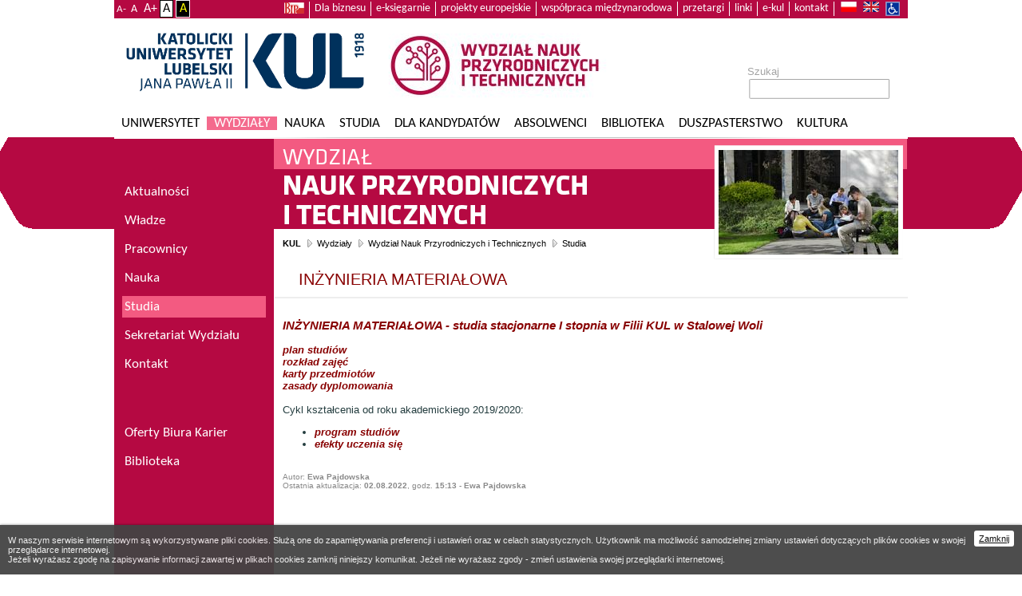

--- FILE ---
content_type: text/html; charset=UTF-8
request_url: https://www.kul.pl/inzynieria-materialowa,art_95181.html
body_size: 24546
content:
<?xml version="1.0" encoding="utf-8"?>
<!DOCTYPE html PUBLIC "-//W3C//DTD XHTML 1.0 Strict//EN" "DTD/xhtml1-strict.dtd">
<html xmlns="http://www.w3.org/1999/xhtml" xml:lang="pl" lang="pl">
<head>
    <meta http-equiv="Content-type" content="application/xhtml+xml; charset=utf-8" />

    <title>KUL - Wydział Nauk Przyrodniczych i Technicznych - INŻYNIERIA MATERIAŁOWA</title>
    <meta http-equiv="X-UA-Compatible" content="IE=EmulateIE8" />
    <meta http-equiv="X-UA-Compatible" content="IE=EmulateIE9" />


    <link rel="stylesheet" href="tpl/kul3/css/style21.css" type="text/css" media="screen,projection" />
    <link rel="stylesheet" href="tpl/kul3/css/print.css" type="text/css" media="print" />
    <!--[if IE 7.0]><link href="tpl/kul3/css/ie70.css" media="screen,projection" rel="stylesheet" type="text/css" /><![endif]-->
    <script type="text/javascript" src="tpl/kul3/pl/js/common.js"></script>
    <link href="tpl/kul3/img/favicon.ico" type="image/x-icon" rel="icon" />
    <link rel="canonical" href="https://www.kul.pl/inzynieria-materialowa,art_95181.html" />
    
	<script src="js/jquery.min.js"></script>
	<script src="js/jquery-ui.min.js"></script>
	<meta name="keywords" content="studia, nauka, edukacja, szkolnictwo wyższe, kultura, Lublin, Jan Paweł II, wyklady, dzienne, zaoczne, magisterskie, licencjackie, doktoranckie, kultura" /><meta name="description" content="Katolicki Uniwersytet Lubelski Jana Pawła II; informacje o kierunkach studiów" /><script>(function(i,s,o,g,r,a,m){i['GoogleAnalyticsObject']=r;i[r]=i[r]||function(){ (i[r].q=i[r].q||[]).push(arguments)},i[r].l=1*new Date();a=s.createElement(o), m=s.getElementsByTagName(o)[0];a.async=1;a.src=g;m.parentNode.insertBefore(a,m) })(window,document,'script','//www.google-analytics.com/analytics.js','ga'); 
ga('create', 'UA-17826861-1', 'auto'); ga('send', 'pageview'); </script>
<link rel="stylesheet" type="text/css" href="files/075/gfx/banners/wydzialy/tech/c12dff99a3.css" /><script type="text/javascript">
/* Changer config */
  var changeInterwal_e94148ab62=3; //sec
  var stepOpacity_e94148ab62=0.02;
  var stepInterwal_e94148ab62=30;
  var changeItems_e94148ab62=6;

/* Changer vars */
  var changeLayer_e94148ab62=0;
  var changeCounter_e94148ab62=0;
  var changeOpacity_e94148ab62=1;

    function changeOpacityBySteps_e94148ab62() {
	var element=document.getElementById('fch0-e94148ab62');
	if (changeLayer_e94148ab62==0) {
	    changeOpacity_e94148ab62=changeOpacity_e94148ab62-stepOpacity_e94148ab62;
	    element.style.opacity=changeOpacity_e94148ab62;
	    element.style.filter='alpha(opacity='+(changeOpacity_e94148ab62*100)+')';
	    if (changeOpacity_e94148ab62>0) {
		timerID_e94148ab62=setTimeout('changeOpacityBySteps_e94148ab62()',stepInterwal_e94148ab62);
	    } else {
		changeCounter_e94148ab62=(changeCounter_e94148ab62+1)%changeItems_e94148ab62;
		element.style.display='none';
		element.className='foto'+changeCounter_e94148ab62;
		changeLayer_e94148ab62=1;
	        timerID_e94148ab62=setTimeout('changeOpacityBySteps_e94148ab62()',1000*changeInterwal_e94148ab62);
	    }
	} else {
	    element.style.display='block';
	    changeOpacity_e94148ab62=changeOpacity_e94148ab62+stepOpacity_e94148ab62;
	    element.style.opacity=changeOpacity_e94148ab62;
	    element.style.filter='alpha(opacity='+(changeOpacity_e94148ab62*100)+')';

	    if (1>changeOpacity_e94148ab62) {
	        timerID_e94148ab62=setTimeout('changeOpacityBySteps_e94148ab62()',stepInterwal_e94148ab62);
	    } else {
		changeCounter_e94148ab62=(changeCounter_e94148ab62+1)%changeItems_e94148ab62;
		document.getElementById('fch1-e94148ab62').className='foto'+changeCounter_e94148ab62;
		changeLayer_e94148ab62=0;
	        timerID_e94148ab62=setTimeout('changeOpacityBySteps_e94148ab62()',1000*changeInterwal_e94148ab62);
	    }
	}
    }

  function changeFoto_e94148ab62() {
    timerID_e94148ab62=setTimeout('changeFoto_e94148ab62()',1000*changeInterwal_e94148ab62);
  }
</script>
    <script type="text/javascript" src="tpl/kul3/pl/js/commona.js"></script>

    	<meta property="og:image" content="https://www.kul.pl/tpl/kul3/img/main/logo.png" />	<meta property="og:image:secure_url" content="https://www.kul.pl/tpl/kul3/img/main/logo.png" />	<meta property="og:image:alt" content="INŻYNIERIA MATERIAŁOWA" />	<meta property="og:url"                content="https://www.kul.pl/inzynieria-materialowa,art_95181.html" />	<meta property="og:type"               content="article" />	<meta property="og:title"              content="INŻYNIERIA MATERIAŁOWA" />	<meta property="og:description"        content="" />

    
	<!-- Google tag (gtag.js) -->
	<script async src="https://www.googletagmanager.com/gtag/js?id=G-REGZ70RZ1E"></script>
	<script>
	window.dataLayer = window.dataLayer || [];
	function gtag(){dataLayer.push(arguments);}
	gtag('js', new Date());
	gtag('config', 'G-REGZ70RZ1E');
	</script>

</head>
<body class="pageTech">
	<div id="container" class="pageTech wydz">
		<div id="nav" role="navigation">
		    <ul class="nav-lang"><li class="lng-pl"><a href="studia,16389.html" rel="pl">pl</a></li><li class="lng-en"><a href="studies-in-english,26389.html" rel="en">en</a></li></ul>
		    <ul class="navLeft">
<li id="nav-item-bip"><a href="http://bip.kul.lublin.pl"><img src="tpl/img2/nav/bip.png" border="0" alt="BIP" /></a></li>
<li><a title="KUL dla biznesu" href="https://e.kul.pl/qlbiznes.html">Dla biznesu</a></li>
<li><a title="E-księgarnie" href="../ksiegarnie-internetowe,1441.html">e-księgarnie</a></li>
<li id="nav-item-eu"><a href="art_31611.html">projekty europejskie</a></li>
<li><a href="../wspolpraca-miedzynarodowa,1915.html">współpraca międzynarodowa</a></li>
<li id="nav-item-przetargi"><a href="http://bip.kul.lublin.pl/zamowienia-publiczne,16027.html">przetargi</a></li>
<li><a href="../linki,14744.html">linki</a></li>
<li><a href="https://e.kul.pl/login.html">e-kul</a></li>
<li id="nav-item-kontakt"><a href="kontakt">kontakt</a></li>
</ul>
			<span class="btn-font-sizer"><a href="svcookie.html?style_font=minus&q=YXJ0Xzk1MTgxLmh0bWw%3D" style="font-size:.8em">A-</a> <a href="svcookie.html?style_font=normal&q=YXJ0Xzk1MTgxLmh0bWw%3D" style="font-size:.9em">A</a> <a href="svcookie.html?style_font=plus&q=YXJ0Xzk1MTgxLmh0bWw%3D">A+</a><a style="background:white;color:black;padding:0 .2em;border:1px solid #000000" href="svcookie.html?style_color=normal&q=YXJ0Xzk1MTgxLmh0bWw%3D">A</a><a style="background:black;color:yellow;padding:0 .2em;border:1px solid #ffffff" href="svcookie.html?style_color=black&q=YXJ0Xzk1MTgxLmh0bWw%3D">A</a></span>
		</div> <!-- end of #nav -->

		<div id="header">
			<h1 class="name banner-normal" role="banner"><a href="//www.kul.pl"><img src="tpl/kul3/img/main/logo.png" alt="Katolicki Uniwersytet Lubelski Jana Pawła II" /></a></h1>
			<h1 class="name banner-czb" role="banner"><a href="//www.kul.pl"><img src="tpl/kul3/img/main/logo-cz.png" alt="Katolicki Uniwersytet Lubelski Jana Pawła II" /></a></h1>
			<div class="wydz-logo wydz-logo-tech"><a href="wydzial-teologii,16.html" alt="Wydział Nauk Przyrodniczych i Technicznych"><img src="tpl/kul3/img/wydzlogo/tech.jpg" alt="tech" title="Wydział Nauk Przyrodniczych i Technicznych" /></a></div>
			<form class="search" role="search" action="11507.html" method="get">
				<fieldset>
					<label for="searchInput">Szukaj</label>
					<div class="searchInput">
						<input name="s" value="" type="text" id="searchInput" />
					</div>
				</fieldset>
			</form>
		</div> <!-- end of #header -->

		<div id="mainmenu" role="navigation">
                    <ol><li id="meitem696" class="thirst"><a href="uniwersytet,1696.html">Uniwersytet</a><ul><li id="meitem10402"><a href="wladze,110402.html">Władze</a></li><li id="meitem29"><a href="struktura-uniwersytetu,129.html">Struktura Uniwersytetu</a></li><li id="meitem49"><a href="historia,149.html">Historia</a></li><li id="meitem2184"><a href="patron,12184.html">Patron</a></li><li id="meitem6065"><a href="karol-wojtyla-sw-jan-pawel-ii,16065.html">Karol Wojtyła - św. Jan Paweł II</a></li><li id="meitem8396"><a href="godlo-i-sztandar,18396.html">Godło i sztandar</a></li><li id="meitem8500" class="space"></li><li id="meitem133"><a href="doktorzy-honoris-causa,1133.html">Doktorzy Honoris Causa</a></li><li id="meitem8501" class="space"></li><li id="meitem915"><a href="wspolpraca-miedzynarodowa,1915.html">Współpraca międzynarodowa</a></li><li id="meitem106"><a href="oferta-kul,1106.html">Oferta KUL</a></li><li id="meitem8502" class="space"></li><li id="meitem98"><a href="fundacje-i-towarzystwa,198.html">Fundacje i towarzystwa</a></li><li id="meitem7245"><a href="kosciol-akademicki-online,17245.html">Kościół Akademicki online</a></li><li id="meitem6116" class="space"></li><li id="meitem7913"><a href="in-memoriam,17913.html">In memoriam</a></li><li id="meitem8333"><a href="organizacje-spoleczne,18333.html">Organizacje społeczne</a></li></ul></li><li id="meitem3" class="active"><a href="wydzialy,13.html">Wydziały</a><ul><li id="meitem6"><a href="wydzial-teologii,16.html">Wydział Teologii</a></li><li id="meitem5"><a href="wydzial-prawa-prawa-kanonicznego-i-administracji,15.html">Wydział Prawa, Prawa Kanonicznego i Administracji</a></li><li id="meitem7"><a href="wydzial-filozofii,17.html">Wydział Filozofii</a></li><li id="meitem9"><a href="wydzial-nauk-humanistycznych,19.html">Wydział Nauk Humanistycznych</a></li><li id="meitem8"><a href="wydzial-nauk-spolecznych-i-technicznych,18.html">Wydział Nauk Społecznych i Technicznych</a></li><li id="meitem10889"><a href="wydzial-medyczny,110889.html">Wydział Medyczny</a></li><li id="meitem8287" class="space"></li><li id="meitem8019" class="space"></li><li id="meitem10133"><a href="filia-katolickiego-uniwersytetu-lubelskiego-jana-pawla-ii-w-stalowej-woli,110133.html">Filia Katolickiego Uniwersytetu Lubelskiego Jana Pawła II w Stalowej Woli</a></li><li id="meitem10140" class="space"></li></ul></li><li id="meitem89"><a href="nauka,189.html">Nauka</a><ul><li id="meitem4704"><a href="badania-naukowe,14704.html">Badania naukowe</a></li><li id="meitem7358"><a href="publikacje,17358.html" target="_blank">Publikacje</a></li><li id="meitem9002"><a href="vademecum-naukowca,19002.html">Vademecum naukowca</a></li><li id="meitem10279"><a href="hr-excellence-in-research,110279.html">HR Excellence in Research</a></li><li id="meitem9598"><a href="szkola-doktorska,19598.html">Szkoła Doktorska</a></li><li id="meitem11284"><a href="samorzad-doktorantow-kul,111284.html">Samorząd Doktorantów KUL</a></li><li id="meitem974"><a href="lubelski-festiwal-nauki,1974.html" target="_blank">Lubelski Festiwal Nauki</a></li><li id="meitem441"><a href="ksiegarnie-internetowe,1441.html">Księgarnie Internetowe</a></li><li id="meitem5082"><a href="opera-omnia-josepha-ratzingera,15082.html">Opera Omnia Josepha Ratzingera</a></li><li id="meitem6412"><a href="nasze-sukcesy,16412.html">Nasze sukcesy</a></li><li id="meitem9087"><a href="projekty-miedzynarodowe,19087.html">Projekty międzynarodowe</a></li><li id="meitem8988"><a href="regionalna-inicjatywa-doskonalosci,18988.html">Regionalna Inicjatywa Doskonałości</a></li><li id="meitem9058"><a href="repozytorium-instytucjonalne-kul-rekul,19058.html" target="_blank">Repozytorium Instytucjonalne KUL - ReKUL</a></li><li id="meitem9059"><a href="platforma-czasopism-kul-czaskul,19059.html" target="_blank">Platforma Czasopism KUL - CzasKUL</a></li><li id="meitem11349"><a href="centrum-badan-nad-dyplomacja-kul,111349.html">Centrum Badań nad Dyplomacją KUL</a></li><li id="meitem11350"><a href="siec-uniwersytetow-trojmorza,111350.html">Sieć Uniwersytetów Trójmorza</a></li></ul></li><li id="meitem31"><a href="studia,131.html">Studia</a><ul><li id="meitem10884"><a href="regulamin-studiow,110884.html">Regulamin studiów</a></li><li id="meitem7936"><a href="obiekty-kul,17936.html">Obiekty KUL</a></li><li id="meitem4690"><a href="stypendia-i-sprawy-socjalne,14690.html">Stypendia i sprawy socjalne</a></li><li id="meitem9102"><a href="domy-studenckie,19102.html">Domy studenckie</a></li><li id="meitem11672"><a href="sport-kul,111672.html">Sport KUL</a></li><li id="meitem7937"><a href="jezyki-obce,17937.html">Języki obce</a></li><li id="meitem124"><a href="erasmus,1124.html">Erasmus+</a></li><li id="meitem127"><a href="most,1127.html">MOST</a></li><li id="meitem8510"><a href="praktyki,18510.html">Praktyki</a></li><li id="meitem4703"><a href="studium-wychowania-fizycznego-i-sportu,14703.html">Studium Wychowania Fizycznego i Sportu</a></li><li id="meitem928"><a href="akademia-artes-liberales,1928.html">Akademia Artes Liberales</a></li><li id="meitem37"><a href="biuro-karier,137.html">Biuro Karier</a></li><li id="meitem7344"><a href="studenci-cudzoziemcy,17344.html">Studenci cudzoziemcy</a></li><li id="meitem1767"><a href="studenci-z-niepelnosprawnoscia,11767.html">Studenci z niepełnosprawnością</a></li><li id="meitem36"><a href="zajecia-w-jezyku-angielskim,136.html">Zajęcia w języku angielskim</a></li><li id="meitem799"><a href="uczelniany-samorzad-studentow,1799.html">Uczelniany Samorząd Studentów</a></li><li id="meitem817"><a href="zycie-akademickie,1817.html">Życie akademickie</a></li><li id="meitem4694"><a href="studia-podyplomowe,14694.html">Studia podyplomowe</a></li><li id="meitem4700" class="space"></li><li id="meitem1594"><a href="szkola-jezyka-i-kultury-polskiej,11594.html">Szkoła Języka i Kultury Polskiej</a></li><li id="meitem3644"><a href="jakosc-ksztalcenia,13644.html">Jakość kształcenia</a></li><li id="meitem10932"><a href="lubelska-szkola-dyplomacji,110932.html">Lubelska Szkoła Dyplomacji</a></li><li id="meitem11025"><a href="centrum-polonijne-kul,111025.html">Centrum Polonijne KUL</a></li><li id="meitem11121"><a href="centrum-studiow-przy-areszcie-sledczym-w-lublinie,111121.html">Centrum Studiów przy Areszcie Śledczym w Lublinie</a></li><li id="meitem11353"><a href="kultowe-studia,111353.html">KULtowe Studia</a></li></ul></li><li id="meitem115"><a href="dla-kandydatow,1115.html" target="_blank">Dla kandydatów</a></li><li id="meitem700"><a href="absolwenci,1700.html">Absolwenci</a><ul><li id="meitem5395"><a href="biuro-karier,15395.html">Biuro Karier</a></li><li id="meitem5397"><a href="uniwersyteckie-centrum-rozwijania-kompetencji,15397.html">Uniwersyteckie Centrum Rozwijania Kompetencji</a></li><li id="meitem5398"><a href="stowarzyszenie-absolwentow-i-przyjaciol-wydzialu-prawa-kul,15398.html">Stowarzyszenie Absolwentów i Przyjaciół Wydziału Prawa KUL</a></li><li id="meitem5400"><a href="przeglad-uniwersytecki,15400.html">Przegląd Uniwersytecki</a></li><li id="meitem5401"><a href="newsletter-kul,15401.html">Newsletter KUL</a></li><li id="meitem7718"><a href="spotkania-absolwenckie,17718.html">Spotkania absolwenckie</a></li><li id="meitem8360"><a href="towarzystwo-przyjaciol-kul,18360.html" target="_blank">Towarzystwo Przyjaciół KUL</a></li></ul></li><li id="meitem91"><a href="biblioteka,191.html">Biblioteka</a><ul><li id="meitem1538"><a href="aktualnosci,11538.html">Aktualności</a></li><li id="meitem5038"><a href="rok-romualda-gustawa-ofm,15038.html">Rok Romualda Gustawa OFM</a></li><li id="meitem1552"><a href="biblioteka-cyfrowa,11552.html" target="_blank">Biblioteka Cyfrowa</a></li><li id="meitem1553"><a href="bazy-danych,11553.html">Bazy danych</a></li><li id="meitem1546"><a href="zasoby,11546.html">Zasoby</a></li><li id="meitem1862"><a href="szkolenia,11862.html">Szkolenia</a></li><li id="meitem11783"><a href="analizy-bibliometryczne,111783.html" target="_blank">Analizy bibliometryczne</a></li><li id="meitem4851"><a href="cennik-uslug-bibliotecznych,14851.html">Cennik usług bibliotecznych</a></li><li id="meitem5108"><a href="zapytaj-bibliotekarza,15108.html">Zapytaj bibliotekarza</a></li><li id="meitem9899"><a href="projekty,19899.html" target="_blank">Projekty</a></li><li id="meitem5631"><a href="prace-doktorskie,15631.html">Prace doktorskie</a></li><li id="meitem1545"><a href="o-bibliotece,11545.html">O Bibliotece</a></li><li id="meitem1914"><a href="biblioteki-specjalistyczne,11914.html">Biblioteki specjalistyczne</a></li><li id="meitem1932"><a href="wystawy,11932.html">Wystawy</a></li><li id="meitem1550"><a href="kontakt,11550.html">Kontakt</a></li></ul></li><li id="meitem2339"><a href="duszpasterstwo,12339.html" target="_blank">Duszpasterstwo</a></li><li id="meitem699"><a href="kultura,1699.html">KULtura</a><ul><li id="meitem102"><a href="chor-akademicki,1102.html">Chór Akademicki</a></li><li id="meitem10444"><a href="muzeum-kul,110444.html">Muzeum KUL</a></li><li id="meitem104"><a href="scena-plastyczna-kul,1104.html">Scena Plastyczna KUL</a></li><li id="meitem736"><a href="teatr-itp,1736.html">Teatr ITP</a></li><li id="meitem4702"><a href="teatr-enigmatic,14702.html">Teatr Enigmatic</a></li></ul></li></ol>
		</div> <!-- end of #mainmenu -->
		<div id="context">
			<div id="pageWrapper">
			    <div id="pageHeader">
				<div class="pageTitle" role="presentation">
				    <h2 class="pageTitle" role="presentation">
					<a href="wydzial-teologii,16.html">
					    <span class="headerTitle">Wydział Nauk Przyrodniczych i Technicznych</span>
					</a>
				    </h2>
				    <div class="pageHeaderFoto" aria-hidden="true" role="banner"><div class="pageHeaderFoto2" aria-hidden="true"><span id="fch-e94148ab62"><span id="fch1-e94148ab62" class="foto1"><span id="fch0-e94148ab62" class="foto0"></span></span></span><script type="text/javascript">var timerID=setTimeout('changeOpacityBySteps_e94148ab62();',1000*changeInterwal_e94148ab62);</script></div></div>
				</div>
				<div id="breadcrumbs" role="navigation">
				    <p><a href="kul,11.html" class="top">KUL</a> <a href="wydzialy,13.html">Wydziały</a> <a href="wydzial-nauk-przyrodniczych-i-technicznych,110900.html">Wydział Nauk Przyrodniczych i Technicznych</a> <a href="studia,16389.html">Studia</a></p>
				</div>
				
				<h3 class="artTitle">INŻYNIERIA MATERIAŁOWA</h3>
			    </div>
			    <div id="pageWrapper2" class="wrapperStyle0">
				<div class="subMenu" role="navigation">
					
				</div>
				<div class="text" role="main">
					<h3><em><strong><a href="../inzynieria-materialowa-studia-i-stopnia-inzynierskie,art_96701.html">INŻYNIERIA MATERIAŁOWA - studia stacjonarne I stopnia w Filii KUL w Stalowej Woli</a><br /></strong></em></h3>
<p><a href="https://e.kul.pl/qlprogram.html?op=1&amp;wid=4431&amp;kid=5164"><em><strong>plan studiów</strong></em></a></p>
<p><a href="https://e.kul.pl/qlplan.html?op=1&amp;wid=4431&amp;kid=5164"><em><strong>rozkład zajęć</strong></em></a></p>
<p><em><strong><a href="../karty-im,art_96861.html">karty przedmiotów</a></strong></em></p>
<p><em><strong><a href="../dyplomowanie,art_97499.html">zasady dyplomowania</a></strong></em></p>
<p>&nbsp;</p>
<p>Cykl kształcenia od roku akademickiego 2019/2020:</p>
<ul>
<li><em><strong><a title="Inzynieria_materialowa_I_stopnia_-_program" href="https://bip.kul.lublin.pl/files/075/programy_studiow/Inzynieria_materialowa_I_stopnia_-_program.pdf">program studiów</a></strong></em></li>
<li><em><strong><a title="inzynieria_materialowa_i_stopnia_-_efekty_uczenia_sie" href="https://bip.kul.lublin.pl/files/075/programy_studiow/inzynieria_materialowa_i_stopnia_-_efekty_uczenia_sie.pdf">efekty uczenia się</a></strong></em></li>
</ul>
					<div class="published">Autor: <strong>Ewa Pajdowska</strong><br />Ostatnia aktualizacja: <strong>02.08.2022</strong>, godz. <strong>15:13</strong> - <strong>Ewa Pajdowska</strong></div>
					
				</div>
				<hr class="clear" />
			    </div>
			</div>
			<div id="menuLeft" role="navigation">
			    <ol><li id="eitem10901" class="thirst"><a href="aktualnosci,110901.html">Aktualności</a></li><li id="eitem10902"><a href="wladze,110902.html">Władze</a></li><li id="eitem10968"><a href="pracownicy,110968.html">Pracownicy</a></li><li id="eitem10970"><a href="nauka,110970.html">Nauka</a><ul><li id="eitem11746"><a href="kierunki-badan,111746.html">Kierunki badań</a></li><li id="eitem11747"><a href="projekty-naukowe,111747.html">Projekty naukowe</a></li><li id="eitem11749"><a href="konferencje-sympozja-wydarzenia,111749.html">Konferencje, sympozja, wydarzenia</a></li></ul></li><li id="eitem6389" class="active"><a href="studia,16389.html">Studia</a><ul><li id="eitem10961"><a href="dla-kandydatow,110961.html">Dla KANDYDATÓW</a></li><li id="eitem10975" class="space"></li><li id="eitem10960"><a href="dla-studentow,110960.html">Dla STUDENTÓW</a></li><li id="eitem10963" class="space"></li><li id="eitem10962"><a href="ksztalcenie,110962.html">KSZTAŁCENIE</a></li><li id="eitem10959" class="space"></li><li id="eitem10850"><a href="architektura-krajobrazu,110850.html">ARCHITEKTURA KRAJOBRAZU</a></li><li id="eitem10854"><a href="informatyka,110854.html">INFORMATYKA</a></li><li id="eitem10965" class="space"></li></ul></li><li id="eitem10964"><a href="sekretariat-wydzialu,110964.html">Sekretariat Wydziału</a></li><li id="eitem10904"><a href="kontakt,110904.html">Kontakt</a></li><li id="eitem11075" class="space"></li><li id="eitem11593" class="space"></li><li id="eitem11003"><a href="oferty-biura-karier,111003.html">Oferty Biura Karier</a></li><li id="eitem11591"><a href="biblioteka,111591.html">Biblioteka</a></li><li id="eitem11592" class="space"></li></ol>
			</div>
		</div>

		<div id="footer" role="navigation">
		    <div class="footer1">
			<div class="right"><p>&nbsp;</p>
<ul>
<li>&nbsp;</li>
<li><a href="http://www.lednica2000.pl/" target="_blank" rel="noopener noreferrer"><img src="files/075/logo/lednica2000-logo-czarne.png?1530619709702" border="0" alt="lednica2000-logo-czarne" width="70" height="36" /></a></li>
</ul>
<ul>
<li><a title="Observatory Magna Charta" href="http://www.magna-charta.org/" target="_blank" rel="noopener noreferrer"><span style="font-size: small;"><img src="files/254/gfx/logo_obs.jpg" border="0" alt="logo_obs.jpg" width="36" height="34" /></span></a></li>
<li><a href="http://www.fiuc.org/index_en.html" target="_blank" rel="noopener"><span style="font-size: small;"><img src="files/075/logo/fiuc_1.png" border="0" alt="fiuc_1" width="90" height="36" /></span></a></li>
<li><a href="https://www.fiuc.org/index_en.html" target="_blank" rel="noopener"><span style="font-size: small;"><img src="files/075/logo/fuce.png" border="0" alt="fuce" width="90" height="33" /></span></a></li>
</ul>
<p>&nbsp;</p></div>
			<div class="left"><ul>
<li>
<div style="display: block; margin-top: -15px; margin-left: -70px;">&nbsp;</div>
</li>
<li><a href="https://pl-pl.facebook.com/KULlublin"><img src="files/075/logo/f_logo_rgb-blue_58.png" border="0" alt="f_logo_rgb-blue_58" width="25" height="25" /></a></li>
<li><a href="https://www.youtube.com/channel/UCDqzZmdBmzMbfXg4DBJDWrA"><img src="files/075/logo/yt_icon_rgb.png" border="0" alt="yt_icon_rgb" width="34" /></a></li>
<li><a title="twitter.com/KUL_Lublin" href="https://twitter.com/KUL_Lublin"><img src="files/075/gfx/twitter_logo_biale.png" border="0" alt="Twitter" width="25" height="24" /></a></li>
<li><a href="../erasmus,172.html"><img src="files/956/gfx/strona_glowna/erasmus_.jpg" border="0" alt="erasmus_.jpg" width="110" height="22" /></a></li>
<li><a href="https://most.amu.edu.pl/"><img src="files/075/gfx/banners/stopka/baner_most.jpg" border="0" alt="baner-most.jpg" width="95" height="23" /></a></li>
</ul></div>
		    </div>
		    <div class="footer2">
			<div class="innerFooter2">
			    <p class="right"><a href="../kontakt,110191.html">Redakcja strony</a></p>
<p class="left"><strong>Katolicki Uniwersytet Lubelski Jana Pawła II</strong></p>
			</div>
		    </div>
		</div><!-- end of #footer -->
	</div> <!-- end of #maincontainer -->
<div class="cookie-alert"><div style="background:#444;bottom:0;box-shadow: 0 0 3px rgba(0, 0, 0, 0.5);color: #eee; font-size: 11px; opacity: 0.95; padding: 2px 10px; position: fixed;right:0;left:0;z-index: 999999;text-align:left;"><a href="svcookie.html?q=YXJ0Xzk1MTgxLmh0bWw%3D" style="display:block;float:right;margin-top:5px;padding:4px 6px; background:#ffffff;border-radius:3px;color:#000000">Zamknij</a><div class="cfginfo"><p><span>W naszym serwisie internetowym są wykorzystywane pliki cookies. Służą one do zapamiętywania preferencji i ustawień oraz w celach statystycznych. Użytkownik ma możliwość samodzielnej zmiany ustawień dotyczących plików cookies w swojej przeglądarce internetowej.</span><br />
<span>Jeżeli wyrażasz zgodę na zapisywanie informacji zawartej w plikach cookies zamknij niniejszy komunikat. Jeżeli nie wyrażasz zgody - zmień ustawienia swojej przeglądarki internetowej.</span></p></div></div></div></body>
</html>


--- FILE ---
content_type: text/css
request_url: https://www.kul.pl/files/075/gfx/banners/wydzialy/tech/c12dff99a3.css
body_size: 254
content:
#fch-e94148ab62, #fch-e94148ab62 span { display:block; }#fch-e94148ab62 span.foto0 { background:url(mish1.jpg) no-repeat 0 0; width:225px; height:131px; }#fch-e94148ab62 span.foto1 { background:url(mish2.jpg) no-repeat 0 0; width:225px; height:131px; }#fch-e94148ab62 span.foto2 { background:url(mish3.jpg) no-repeat 0 0; width:225px; height:131px; }#fch-e94148ab62 span.foto3 { background:url(mish4.jpg) no-repeat 0 0; width:225px; height:131px; }#fch-e94148ab62 span.foto4 { background:url(mish5.jpg) no-repeat 0 0; width:225px; height:131px; }#fch-e94148ab62 span.foto5 { background:url(mish6.jpg) no-repeat 0 0; width:225px; height:131px; }#fch-e94148ab62 span { background:url(mish6.jpg) no-repeat 0 0; width:225px; height:131px; }